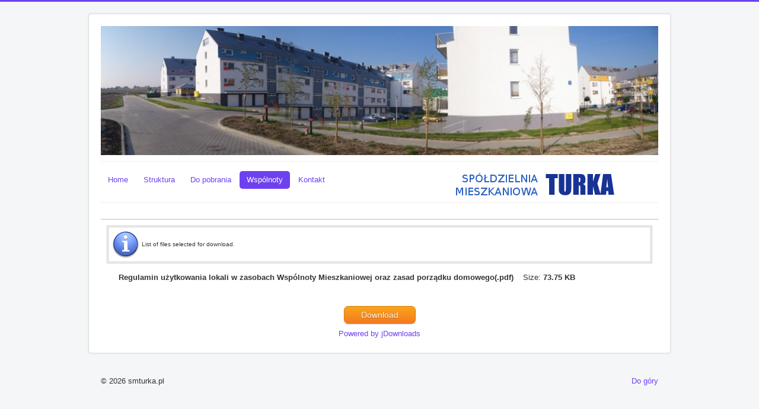

--- FILE ---
content_type: text/html; charset=utf-8
request_url: https://smturka.pl/index.php?option=com_jdownloads&view=summary&id=160:regulamin-uzytkowania-lokali-w-zasobach-wspolnoty-mieszkaniowej-oraz-zasad-porzadku-domowego&catid=13&Itemid=187
body_size: 11467
content:
<!DOCTYPE html>
<html lang="pl-pl" dir="ltr">
<head>
	<meta name="viewport" content="width=device-width, initial-scale=1.0" />
	<meta charset="utf-8" />
	<meta name="generator" content="Joomla! - Open Source Content Management" />
	<title>Regulamin użytkowania lokali w zasobach Wspólnoty Mieszkaniowej oraz zasad porządku domowego(.pdf) - Download Summary</title>
	<link href="/templates/protostar/favicon.ico" rel="shortcut icon" type="image/vnd.microsoft.icon" />
	<link href="https://smturka.pl/components/com_jdownloads/assets/css/jdownloads_buttons.css" rel="stylesheet" />
	<link href="https://smturka.pl/components/com_jdownloads/assets/css/jdownloads_fe.css" rel="stylesheet" />
	<link href="https://smturka.pl/components/com_jdownloads/assets/css/jdownloads_custom.css" rel="stylesheet" />
	<link href="/templates/protostar/css/template.css?f36173f947a41044d43ab20e547dace9" rel="stylesheet" />
	<link href="https://fonts.googleapis.com/css?family=Open+Sans" rel="stylesheet" />
	<style>

	h1, h2, h3, h4, h5, h6, .site-title {
		font-family: 'Open Sans', sans-serif;
	}
	body.site {
		border-top: 3px solid #6d41f0;
		background-color: #f4f6f7;
	}
	a {
		color: #6d41f0;
	}
	.nav-list > .active > a,
	.nav-list > .active > a:hover,
	.dropdown-menu li > a:hover,
	.dropdown-menu .active > a,
	.dropdown-menu .active > a:hover,
	.nav-pills > .active > a,
	.nav-pills > .active > a:hover,
	.btn-primary {
		background: #6d41f0;
	}
	</style>
	<script type="application/json" class="joomla-script-options new">{"csrf.token":"d535c48496b8f8b0e31ecbd6d89ed72f","system.paths":{"root":"","base":""},"system.keepalive":{"interval":840000,"uri":"\/index.php?option=com_ajax&amp;format=json"},"joomla.jtext":{"JLIB_FORM_FIELD_INVALID":"Niepoprawne pole:&#160"}}</script>
	<script src="https://smturka.pl/components/com_jdownloads/assets/js/jdownloads.js"></script>
	<script src="/media/system/js/mootools-core.js?f36173f947a41044d43ab20e547dace9"></script>
	<script src="/media/system/js/core.js?f36173f947a41044d43ab20e547dace9"></script>
	<script src="/media/system/js/mootools-more.js?f36173f947a41044d43ab20e547dace9"></script>
	<script src="/media/jui/js/jquery.min.js?f36173f947a41044d43ab20e547dace9"></script>
	<script src="/media/jui/js/jquery-noconflict.js?f36173f947a41044d43ab20e547dace9"></script>
	<script src="/media/jui/js/jquery-migrate.min.js?f36173f947a41044d43ab20e547dace9"></script>
	<!--[if lt IE 9]><script src="/media/system/js/polyfill.event.js?f36173f947a41044d43ab20e547dace9"></script><![endif]-->
	<script src="/media/system/js/keepalive.js?f36173f947a41044d43ab20e547dace9"></script>
	<script src="/media/system/js/punycode.js?f36173f947a41044d43ab20e547dace9"></script>
	<script src="/media/system/js/validate.js?f36173f947a41044d43ab20e547dace9"></script>
	<script src="/media/jui/js/bootstrap.min.js?f36173f947a41044d43ab20e547dace9"></script>
	<script src="/templates/protostar/js/template.js?f36173f947a41044d43ab20e547dace9"></script>
	<!--[if lt IE 9]><script src="/media/jui/js/html5.js?f36173f947a41044d43ab20e547dace9"></script><![endif]-->
	<script>
var live_site = "https://smturka.pl/";function openWindow (url) {
                fenster = window.open(url, "_blank", "width=550, height=480, STATUS=YES, DIRECTORIES=NO, MENUBAR=NO, SCROLLBARS=YES, RESIZABLE=NO");
                fenster.focus();
                }jQuery(function($) {
			 $('.hasTip').each(function() {
				var title = $(this).attr('title');
				if (title) {
					var parts = title.split('::', 2);
					var mtelement = document.id(this);
					mtelement.store('tip:title', parts[0]);
					mtelement.store('tip:text', parts[1]);
				}
			});
			var JTooltips = new Tips($('.hasTip').get(), {"maxTitleChars": 50,"fixed": false});
		});
	</script>

</head>
<body class="site com_jdownloads view-summary no-layout no-task itemid-187">
	<!-- Body -->
	<div class="body" id="top">
		<div class="container">
			<!-- Header -->
			<header class="header" role="banner">
				<div class="header-inner clearfix">
					<a class="brand pull-left" href="/">
						<img src="https://smturka.pl/images/950.jpg" alt="smturka.pl" />											</a>
					<div class="header-search pull-right">
						
					</div>
				</div>
			</header>
							<nav class="navigation" role="navigation">
					<div class="navbar pull-left">
						<a class="btn btn-navbar collapsed" data-toggle="collapse" data-target=".nav-collapse">
							<span class="element-invisible">Przełącz nawigację</span>
							<span class="icon-bar"></span>
							<span class="icon-bar"></span>
							<span class="icon-bar"></span>
						</a>
					</div>
					<div class="nav-collapse">
						

<div class="custom"  >
	<p><img style="float: right;" src="/images/logo.png" alt="" /></p></div>
<ul class="nav menu nav-pills mod-list">
<li class="item-101 default"><a href="/index.php?option=com_content&amp;view=featured&amp;Itemid=101" >Home</a></li><li class="item-116 deeper parent"><a href="/" >Struktura</a><ul class="nav-child unstyled small"><li class="item-117"><a href="/index.php?option=com_contact&amp;view=category&amp;id=8&amp;Itemid=117" >Sekretariat</a></li><li class="item-118"><a href="/index.php?option=com_contact&amp;view=category&amp;id=9&amp;Itemid=118" >Rada Nadzorcza</a></li><li class="item-119"><a href="/index.php?option=com_contact&amp;view=category&amp;id=10&amp;Itemid=119" >Zarząd</a></li><li class="item-120"><a href="/index.php?option=com_contact&amp;view=category&amp;id=11&amp;Itemid=120" >Księgowość</a></li><li class="item-121"><a href="/index.php?option=com_contact&amp;view=category&amp;id=12&amp;Itemid=121" >Administracja</a></li><li class="item-123"><a href="/index.php?option=com_contact&amp;view=category&amp;id=13&amp;Itemid=123" >Zgłaszanie awarii przez całą dobę</a></li></ul></li><li class="item-114"><a href="/index.php?option=com_jdownloads&amp;view=categories&amp;Itemid=114" >Do pobrania</a></li><li class="item-187 current active deeper parent"><a href="/index.php?option=com_jdownloads&amp;view=category&amp;catid=13&amp;Itemid=187" >Wspólnoty</a><ul class="nav-child unstyled small"><li class="item-188"><a href="/index.php?option=com_content&amp;view=article&amp;id=37&amp;Itemid=188" >Regulamin użytkowania lokali w zasobach Wspólnoty Mieszkaniowej oraz zasad porządku domowego</a></li><li class="item-189"><a href="/index.php?option=com_content&amp;view=article&amp;id=38&amp;Itemid=189" >Regulamin rozliczania kosztów dostawy ciepła do lokali oraz pobierania opłat za centralne ogrzewanie i podgrzanie wody dla Wspólnoty Mieszkaniowej</a></li></ul></li><li class="item-115"><a href="/index.php?option=com_contact&amp;view=contact&amp;id=1&amp;Itemid=115" >Kontakt</a></li></ul>

					</div>
				</nav>
						
			<div class="row-fluid">
								<main id="content" role="main" class="span12">
					<!-- Begin Content -->
					
					<div id="system-message-container">
	</div>

					<div class="jd-item-page"><div class="jd_top_navi" style=""><!--summary layout header
    <div class="jd_top_navi_item" style=""><a href="/index.php?option=com_jdownloads&amp;view=category&amp;catid=13&amp;Itemid=178"><img src="https://smturka.pl/components/com_jdownloads/assets/images/home_fe.png" width="32" height="32" style="border:0px;" alt="Overview" /></a> <a href="/index.php?option=com_jdownloads&amp;view=category&amp;catid=13&amp;Itemid=178">Overview</a></div>
    <div class="jd_top_navi_item" style=""><a href="/index.php?option=com_jdownloads&amp;view=search&amp;Itemid=178"><img src="https://smturka.pl/components/com_jdownloads/assets/images/search.png" width="32" height="32" style="border:0px;" alt="Search" /></a> <a href="/index.php?option=com_jdownloads&amp;view=search&amp;Itemid=178">Search</a></div>
    <div class="jd_top_navi_item" style=""><a href="/index.php?option=com_jdownloads&amp;view=categories&amp;Itemid=178"><img src="https://smturka.pl/components/com_jdownloads/assets/images/upper.png" width="32" height="32" style="border:0px;" alt="Up" /></a> <a href="/index.php?option=com_jdownloads&amp;view=categories&amp;Itemid=178">Up</a></div>
    <div class="jd_top_navi_item" style=""></div>
    <div class="jd_top_navi_catbox" style=""><form name="go_cat" id="go_cat" method="post"><select id="cat_list" name="cat_list" class="inputbox" onchange="gocat('/index.php?option=com_jdownloads&amp;view=category&amp;catid=13&amp;Itemid=178', '/index.php?option=com_jdownloads&amp;view=downloads&amp;type=uncategorised&amp;Itemid=178', '/index.php?option=com_jdownloads&amp;view=downloads&amp;Itemid=178', '/index.php?option=com_jdownloads&amp;view=downloads&amp;type=top&amp;Itemid=178',  '/index.php?option=com_jdownloads&amp;view=downloads&amp;type=new&amp;Itemid=178'  ,'null,/index.php?option=com_jdownloads&amp;view=category&amp;catid=2&amp;Itemid=178,null,null,/index.php?option=com_jdownloads&amp;view=category&amp;catid=5&amp;Itemid=178,/index.php?option=com_jdownloads&amp;view=category&amp;catid=6&amp;Itemid=178,null,null,/index.php?option=com_jdownloads&amp;view=category&amp;catid=9&amp;Itemid=178,null,/index.php?option=com_jdownloads&amp;view=category&amp;catid=11&amp;Itemid=178,null,/index.php?option=com_jdownloads&amp;view=category&amp;catid=13&amp;Itemid=187')">
	<option value="0">Overview</option>
	<option value="1">Only Uncategorised</option>
	<option value="-1">All Downloads</option>
	<option value="2">Aktualne</option>
	<option value="5">Akty normatywne i prawne</option>
	<option value="6">RODO</option>
	<option value="9">BIP</option>
	<option value="11">Ogłoszenia</option>
	<option value="13" selected="selected">Wsp&oacute;lnoty</option>
</select>
</form></div>-->
</div><!--<div class="jd_cat_subheader" style="font-weight: bold;">Summary</div>summary layout subheader--><div class="jd_summary_title" style=""><img src="https://smturka.pl/components/com_jdownloads/assets/images/summary.png" width="48" height="48" style="border:0px;" alt="summary" /> List of files selected for download.</div>
<div style="padding:5px;"><div class="jd_summary_list"><ul><li><strong>Regulamin użytkowania lokali w zasobach Wspólnoty Mieszkaniowej oraz zasad porządku domowego(.pdf) &nbsp;&nbsp;&nbsp;</strong>Size: <strong>73.75 KB</strong></li></ul></div></div>
<div></div>
<div></div>
<div style="padding:5px;"></div>
<div style="padding:5px; text-align:center;"><b></b></div>
<div></div>
<div style="text-align:center"></div>
<div style="text-align:center; padding:5px;"><div id="countdown" style="text-align:center"><a href="/index.php?option=com_jdownloads&amp;task=download.send&amp;id=160&amp;catid=13&amp;m=0&amp;Itemid=178" target="_blank" title="Start download" class="jdbutton jorange ">Download</a></div></div>
<div style="text-align:center;"></div>
<div style="text-align:center;"></div>
<div style="text-align:center;"></div>
<div></div><!--summary layout footer--><div style="text-align:center" class="jd_footer"><a href="http://www.jDownloads.com" target="_blank" title="www.jDownloads.com">Powered&nbsp;by&nbsp;jDownloads</a></div></div>
					<div class="clearfix"></div>
					
					<!-- End Content -->
				</main>
							</div>
		</div>
	</div>
	<!-- Footer -->
	<footer class="footer" role="contentinfo">
		<div class="container">
			<hr />
			
			<p class="pull-right">
				<a href="#top" id="back-top">
					Do góry				</a>
			</p>
			<p>
				&copy; 2026 smturka.pl			</p>
		</div>
	</footer>
	
<noscript><strong>JavaScript is currently disabled.</strong>Please enable it for a better experience of <a href="http://2glux.com/projects/jumi">Jumi</a>.</noscript></body>
</html>


--- FILE ---
content_type: text/css
request_url: https://smturka.pl/components/com_jdownloads/assets/css/jdownloads_fe.css
body_size: 33096
content:
/**
* @version 3.2 
* @package jDownloads
* @copyright (C) 2008 / 2016 www.jdownloads.com 
* @license http://www.gnu.org/copyleft/gpl.html GNU/GPL
* jdownloads-fe jD32 2016-08-31 
* updated 04 Oct 2016 V46-12 - re-added older items
*/

.jd-item-page tr,
.jd-item-page td {
 border: 0px !important;
}
.jd-item-page table {
 border-collapse: separate !important;
}

.jd_div {
 margin:0;
}

.jdtable {
 margin: 10px 0px;
}
.jd_body {
 font-family:Arial, Helvetica, sans-serif;
 color:#333333;
 line-height:130%;
 text-align: justify;
 height:130%;
 padding-left: 8px;
 padding-right: 8px;
}
.jd_cat_title {
 text-align: left;
 font-weight: bolder;
 border: 1px double #cccccc;
 width: auto;
 background: url(../../assets/images/button_bg.png) repeat-x;
 padding: 5px 10px 5px 5px;
 line-height: 20px;
 margin: 10px;
 font-size: 14px;
}
/* for layout header section*/
.jd_top_navi select {
 width: 100%;
}
.jd_top_navi form
{
 margin: 0px;
}
.jd_top_navi_item,
.jd_top_navi_catbox {
 padding:5px;
 display:inline-block;
 font-size: 13px;
 min-width: 4em;
 -webkit-box-sizing: border-box;
 -moz-box-sizing: border-box;
 box-sizing: border-box;
 float: left;
}
.jd_top_navi_catbox {
 float: right;
}
.jd_top_navi {
 display:inline-block;
 padding: 10px 0px 0px 0px;
 -webkit-box-sizing: border-box;
 -moz-box-sizing: border-box;
 box-sizing: border-box;
 text-align: center;
 font-size: 13px;
 font-weight: normal;
 width: 100%;
 line-height: 13px;
 margin: 0px;
 vertical-align: bottom;
 border-bottom: 1px solid #BBBBBB;
}
/* files subheader */
.jd_files_subheader_title,
.jd_cat_subheader_title {
 float: left;
 font-weight:bold;
}
.jd_files_subheader,
.jd_cat_subheader,
.jd_cats_subheader {
 text-align: left; 
 font-size: 12px;
 font-style: normal;
 width: 100%;
 line-height: 20px;
 vertical-align: middle;
 background-color: #F5F5F5;
 letter-spacing: 0px;
 border-bottom: 1px solid #BBBBBB;
 padding: 5px;
 box-sizing: border-box;
 margin: 0px;
 display: inline-block;
}
.jd_cats_subheader {
 border:none;
 padding-bottom: 5px;
}
/* for layout footer */
.jd_footer {
 text-align: center;
 padding: 3px 3px;
 font: 12px;
 font-weight: normal;
 clear: both;
 /* background-color: #FFFFFF; */
}
.jd_div_content {
 padding-left:10px;
 padding-right:10px;
 padding-top: 2px;
 vertical-align: top;
}
.jd_td_cat_files {
 text-align: right;
 padding-left:10px;
 padding-right:5px;
 padding-top: 0px;
 vertical-align: middle;
}
/* search form used to give horizontal display */
.jd_search_form_wrapper .checkbox,
.jd_search_form_wrapper .radio {
 padding:0px 20px;
 display:inline-block;
}
.jd_search_form_wrapper label,
.jd_search_form_wrapper .ordering {
 display:inline-block;
 margin-top:5px;
 font-weight: bold;
}
.jd_search_form_wrapper .inputbox {
 margin-top: 8px;
 width:auto;
}
.jd_search_form_wrapper #search-searchword {
 width:200px;
}
.jd_search_form_wrapper legend {
 margin-bottom:0px;
}
/* search form common part */
.jd_search_form {
 text-align: left; 
 font-size: 12px;
 font-weight: normal;
 width: 100%;
 padding: 8px 8px 8px 8px;
 line-height: 20px;
 margin: 3px;
 vertical-align: middle;
 background-color: transparent; 
 letter-spacing: 0px;
}
.jd_search_result_title{
 text-align: center;
 font-weight: normal;
 padding: 5px 10px 5px 5px;
 line-height: 20px;
 margin: 100px;
 width: 100%;
 background: none;
}
.jd_search_results{
 text-align: left;
 font-weight: normal;
 border: 1px double #cccccc;
 background: url(../../assets/images/button_bg.png) repeat-x;
 padding: 0px 10px 5px 5px;
 line-height: 20px;
 margin: 10px;
 width: 100%;
}

jd_ul {
 /* list-style:url(../../images/pfeil_liste.gif); */
 margin:0;
 padding:0;
 margin-left:15px;
}

jd_ul jd_li {
 font-weight:bold;
}

jd_h3 {
 margin-bottom:10px;
 color: #990000;
}
.jd_small {
 color:#666666;
}
.jd_date {
 color:#999999;
}
.jd_inputbox {
 background-color:#FFFFFF;
 border:1px solid #CCCCCC;
 padding:2px;
 color:#333333;
}
.jd_readon {
 padding-left:5px;
}
.jd_img {
 border:none;
}
.jd_button {
 color: #333333;
 font-family: Arial, Helvetica, sans-serif;
 text-align: center;
 font-size: 11px;
 font-weight: bold;
 border: 1px solid #cccccc;
 width: auto;
 background: url(../../assets/images/button_bg.png) repeat-x;
 padding: 3px 5px 2px 5px;
 line-height: 18px !important;
 line-height: 16px;
 height: 25px !important;
 height: 24px;
 margin: 1px;
}
.jd_back_button {
 color: #333333;
 font-family: Arial, Helvetica, sans-serif;
 text-align: center;
 font-size: 11px;
 font-weight: bold;
 border: 1px solid #cccccc;
 border-radius: 8px;
 width: 55px;
 background: url(../../assets/images/button_bg.png) repeat-x;
 padding: 0px 5px;
 line-height: 18px !important;
 line-height: 16px;
 height: 19px !important;
 margin: 1px;
 float: left;
 margin-top: 12px;
}
/* sort out calendar icon in upload form */
.formelm .icon-calendar:before {
 content: "" !important;
}
.formelm .btn {
 width: 32px;
 height: auto;
 background-image: url(../../assets/images/calendar.png);
 padding-top: 8px;
}
.formelm .btn:focus,
.formelm .btn:active,
.formelm .btn:hover {
 background-position: 0px 0px;
 background-color: #0000ff;
 background-image: url(../../assets/images/calendar2.png);
}
/* ------------------------------------------------------- */
.jd_pagenavbar {
 margin-left: 10px;
 float: left;
}
.jd_page_nav {
 text-align:right;
 float:right;
}
.jd_page_nav ul li {
 display: inline-block !important;
 list-style-type: none !important;
 margin:0 !important;
}
.pagenav{
 display: inline !important;
 padding: 2px;
}
.pagenav ul li {
 list-style-type: none !important;
 display: block !important; 
 overflow: hidden;
 padding: 0;
}
.pagination-start{
 display: inline; /* Shows each item side-by-side */
 list-style-type: none; /* Gets rid of the bullet points */
}
.pagination-prev{
 display: inline; /* Shows each item side-by-side */
 list-style-type: none; /* Gets rid of the bullet points */
}
.pagination-next{
 display: inline; /* Shows each item side-by-side */
 list-style-type: none; /* Gets rid of the bullet points */
}
.pagination-end{
 display: inline; /* Shows each item side-by-side */
 list-style-type: none; /* Gets rid of the bullet points */
}
/* ------------------------------------------------------- */
/* used in edit/create download page */
#displayimages li {
 float: left;
 padding: 0;
 margin: 0;
 width: 107px;
 position: relative;
 overflow: hidden;
 height: 127px;
}
#jd_license_text {
 background:none repeat scroll 0 0 #FFFFEE;
 border:1px solid #EEE;
 margin-bottom:15px;
 margin-top:15px;
 margin-right:10px;
 margin-left:10px;
 height:200px;
 overflow:auto;
}
.jd_fieldset_inner1 {
 border:2px dotted #ddd !important;
}
.jd_fieldset_outer {
 /* border: 2px solid #ddd !important; */
 padding-bottom: 0px;
 margin: 0px;
 padding-top: 0px;
}
/* ------------------------------------------------------- */
/* BEGIN Subcategories pagination */
.pg-normal {
 /*color: #303030;*/
 font-weight: normal;
 text-decoration: none;
 cursor: pointer;
}
.pg-selected {
 /*color:#303030;*/
 font-weight: bold;
 text-decoration: none;
}
.pageNavPosition {
 text-align: right;
 padding-bottom: 0px;
}
.jd_pagination_list li {
 display: inline;
 list-style-type: none;
 padding-left: 5px;
}
/* END Subcategories pagination */
/* ------------------------------------------------------- */
/* BEGIN layout with pane-sliders */
.pane-sliders .title {
 margin: 0;
 padding: 2px;
 color: #666;
 font-size: 12px;
 cursor: pointer;
}
.pane-sliders .panel { border: 1px solid #ccc; margin-bottom: 3px;}
.pane-sliders .panel { background: #f6f6f6; color: #666}
.pane-sliders .content { background: #f6f6f6; }
.pane-sliders .adminlist { border: 0 none; }
.pane-sliders .adminlist td { border: 0 none; }
.jpane-toggler span { background: transparent url(../../assets/images/jd_slider_arrow_green.png) 5px 50% no-repeat; padding-left: 20px;}
.jpane-toggler-down span { background: transparent url(../../assets/images/jd_slider_arrow_down_green.png) 5px 50% no-repeat; padding-left: 20px;}
.jpane-toggler-down { border-bottom: 1px solid #ccc; }
/* END layout with pane-sliders */
/* BEGIN layout with tabs */
dl.tabs {
 float: left;
 margin: 10px 0 -1px 0 !important;
 z-index: 50;
}
dl.tabs dt {
 float: left;
 padding: 4px 10px;
 border-left: 1px solid #ccc;
 border-right: 1px solid #ccc;
 border-top: 1px solid #ccc;
 margin-left: 3px;
 background: #f0f0f0;
 color: #666;
}
dl.tabs dt.open {
 background: #F9F9F9;
 border-bottom: 1px solid #F9F9F9;
 z-index: 100;
 color: #000;
}
div.current {
 clear: both;
 border: 1px solid #ccc;
 padding: 10px 10px;
}
div.current dd {
 padding: 0;
 margin: 0;
}
/* END Layout with tabs
/* ------------------------------------------------------- */
ul.jdpiclist {
 list-style-type: none !important;
}
/* ensure <li img items confined to jDownloads div */
jd-item-page li img {
 float: left;
 margin: 10px;
 border: 1px solid #fff;
 -webkit-transition: box-shadow 0.5s ease;
 -moz-transition: box-shadow 0.5s ease;
 -o-transition: box-shadow 0.5s ease;
 -ms-transition: box-shadow 0.5s ease;
 transition: box-shadow 0.5s ease;
}
jd-item-page li img:hover {
 -webkit-box-shadow: 0px 0px 7px rgba(255,255,255,0.9);
 box-shadow: 0px 0px 7px rgba(255,255,255,0.9);
}
/* ------------------------------------------------------- */
/* BEGIN styles for thumb list in downloads data */
#thumbs {
 padding: 0em 0;
 margin: 0 auto;
 font: small Verdana, sans-serif;
}
#thumbs h3 {
 margin: 0;
 border-bottom: 1px solid #666;
}
#thumbs #jdmain {
 width: 100%;
 margin: 0;
 padding: 1em 0;
 list-style: none;
}
#thumbs #jdmain li p {
 margin: 0;
}
/* Positioning and initial formatting */
#thumbs #jdmain {
 padding-left: 0px;
}
#thumbs #jdmain li {
 float: left;
 width: auto; /* 'auto' or alternate the needed size in px */
 margin: 0 12px 0 0;
}
#thumbs #jdmain li img {
 display: block;
 width: 100%;
}
/* END (styles for thumb list in downloads data) */
/* for reCaptcha */
.jd_recaptcha {
 width: 300px;
 margin-left: auto;
 margin-right: auto;
 text-align: center;
 padding: 15px 0 0 0;
 max-width:100vw; /* set max width as 100% of view port for small devices */
 -webkit-box-sizing: border-box;
 -moz-box-sizing: border-box;
 box-sizing:border-box;
}
/* for password */
.jd_password {
 width: 210px;
 margin-left: auto;
 margin-right: auto;
 text-align: center;
 padding: 15px 20px 5px 20px;
 background: #f5f5f5;
 max-width: 95%;
}
.jd_password input[type=text]{
 width:95%;
}
.jd_password p {
 font-weight:bold;
} 
/* BEGIN Standard Files Layout */
#jd .items {
 margin: 0 0 20px;
 overflow: hidden;
 border-width: 1px;
 border-bottom-style: solid;
 border-color: #dddddd; 
}
#jd .items div.row { 
 background: url(../../assets/images/item_light_bg.png) repeat-x scroll 0 0 rgba(0, 0, 0, 0);
 padding: 15px 5px;
}
#jd .items div.teaser-item {
 overflow: hidden;
 padding: 0 10px;
}
#jd .items div.media-left {
 float: left;
 margin-right: 10px;
}
#jd .items div.media-right {
 float: right;
 margin-right: 0px;
}
#jd .items div.image-right {
 float: left;
 margin: 5px;
 padding: 5px;
 overflow: hidden;
}
#jd .items ul.pos-specification {
 display: table;
 width: 100%;
 list-style: none outside none;
 margin: 5px 0 0;
 padding: 0;
}
#jd .items li.element {
 display: table-cell;
 table-layout: fixed;
 width: 25%;
 border-spacing: 5px;
}
#jd .items li.element-text p {
 text-align: justify;
 line-height: 1.4em;
 padding: 0;
}
#jd .items li.element-text {
 text-align: justify;
 line-height: 1.4em;
 padding: 0;
}
#jd .items div.pos-button {
 margin: 3px 0 0;
 overflow: hidden;
}
#jd .items li img {
 float: none;
 margin: 0px;
}
#jd .items img.list-img {
 float: right;
 margin-left: 10px;
 margin-top: 5px;
 margin-bottom: 4px;
 vertical-align: top;
 text-align: right;
 border-width: 1px;
 border-bottom-style: solid;
 border-color: #dddddd; 
 border-spacing: 3px; 
}
#jd .items h2.pos-title a {
 text-decoration: none;
}
/* END Standard Files Layout */
input.button_rename {
 background-image: url(../../assets/images/rename.png) !important; 
 background-color: transparent; 
 background-repeat: no-repeat; 
 background-position: 0px 0px; 
 border: none; 
 cursor: pointer; 
 height: 18px;
 width: 18px !important; 
 /*padding-left: 18px; /* make text start to the right of the image */
 vertical-align: middle; 
}
/* for correct jcomments integration */
#jc {
 display: table;
 width:100%;
 }
/* fix if template uses position:relative; in its containing div */
.jd-item-page {
 position: relative;
 z-index: 1;
}
.item-page {
 position: relative;
 z-index: 1;
}
/* ++++++++++++++ .tooltip-inner for v3.x series ++++++++++++++ */
/* ++++++++++++++ .tip for v2.5 series ++++++++++++++ */
.tooltip-inner, .tip{
 /* optional styling omit for tempate defaults*/
 border: solid 1px #ccc !important;
 background: #ededed !important;
 color:#000333 !important;
 -webkit-border-radius: 10px !important;
 -moz-border-radius: 10px !important;
 border-radius: 10px !important;
 /* +++ items below are essential */
 /*width: auto; */
 min-width: 100%;
 /*position: absolute;*/
 top: 3em;
 z-index: 1040;
}
.tooltip.in, .tip-wrap{
 /* required to overcome opacity with tempate defaults*/
 opacity: 1 !important;
 filter: alpha(opacity=100) !important;
}
.tip-title {
 /* turn off arrow in 2-5 series as it is misleading on right hand side tooltips*/
background-image:url('') !important;
}
/* create downloads input with formelm and formelm-area */
.jd_fieldset_outer legend {
 margin-bottom: 4px;
 line-height: 22px;
 font-size: 16px;
 font-style: italic;
 font-weight: bold;
 color: #696969;
 }
.jd_fieldset_inner1 legend {
 font-size: 12px;
 font-style: normal;
 text-decoration: underline;
 }
.jd-item-page .current {
 padding: 0px;
 }
/* Upload form stuff */
.formelm60 {
 width: auto;
 float:left;
 }
.formelm60 label,
.formelm_tags label,
.formelm label {
 width: 11em;
 float: left;
 display: block !important;
 }
.formelm40 {
 margin-left: 5px;
 float:left;
 }
.formelm_tags,
.formelm {
 clear: both;
 }
.formelm60 select {
 width: 180px;
 }
.formelm-area label {
 width: 9em;
 float: left;
 }
.formelm input, .formelm-area input {
 clear: both;
}
.formelm select, .formelm-area select {
 width: auto;
}
/* extra tooltip css for create/edit form */
#jform_description-lbl,
#jform_description_long-lbl,
#jform_changelog-lbl {
    display: inline-block;
    margin-bottom: 5px;
}
#jform_preview_file_upload-lbl,
#jform_file_upload-lbl {
 display: inline-block;
 width: 11em;
 float: left;
}
.formelm30 small {
 margin-left: 14em;
}
/* width overrides in tags field in upload form */
.formelm_tags #jform_tags_chzn ul, 
.formelm_tags #jform_tags_chzn input[style],
.formelm_tags div[style] {
 width: 219px !important;
}
.formelm_tags {
 padding-bottom: 9px;
} 
/* required to fix the search form in beez */
fieldset.only label:before {
 background: none !important;
 border: 0px !important;
 box-shadow: none !important;
}
fieldset.only input[type="radio"],
fieldset.only input[type="checkbox"] {
 margin-right: 2px !important;
}
.phrases-box label:before {
 background: none !important;
 border: 0px !important;
}
/* for compacted download details layout */
.jdtable td {
 margin: 10px 0px;
 padding: 0px !important;
}
/* Video stuff */
/* for native HTML5 videos */
.jd_video_container {
 position: relative;
 padding-bottom: 56.25%;
 padding-top: 10px;
 height: 0;
 overflow: hidden;
 float: left;
}
/* External videos such as YouTube and Vimeo also need */
.jd_video_container iframe, 
.jd_video_container object, 
.jd_video_container embed {
 position: absolute;
 top: 0;
 left: 0;
 width: 100%;
 height: 100%;
}
/* set minimum width */
.jd_video_wrapper {
 min-width: 155px;
}
/* END Video stuff */
/*-- START of html5 Audio responsive styling -- */
/*-- for audio mp3-id3-tag -- */
.jd_mp3_id3tag_wrapper {
 background-color: #FFD;
 width: 100%;
 clear: both;
 float: left;
 box-sizing: border-box;
 padding-left: 2px;
}
.jd_mp3_id3tag_name,
.jd_mp3_id3tag_value{
 float: left;
 min-height: 1.2em;
 padding-bottom: 3px;
 word-wrap: break-word; 
}
.jd_mp3_id3tag_name {
 clear: both; 
 width: 25%; 
}
.jd_mp3_id3tag_value {
 width: 75%;
 padding-left: 2px;
 -webkit-box-sizing: border-box;
 -moz-box-sizing: border-box;
 box-sizing: border-box;
}
/*-- for native HTML5 audio -- */
.jd_audio_container {
 position: relative;
 padding-top: 8px;
 overflow: hidden;
}
.jd_audio_wrapper {
 display: inline-block;
 clear: both;
 float: left;
 min-width: 150px;
 width: 100% !important;
 padding: 5px;
 min-height: 50px;
 -webkit-box-sizing: border-box;
 -moz-box-sizing: border-box;
 box-sizing: border-box;
}
/*-- override any browser presetting of <audio -- */
audio{
 display: inline-block;
 width: 100% !important;
} 
/*-- END of Audio styling -- */
/* preview video or audio */
.jd_preview {
 font-size: 0.8em;
 font-style: italic;
 font-weight: bold;
 padding-right: 0.6em;
 clear:both;
}
/*  section for having scrolling as well as page navigation  */
.jd_subcategories_scrolling_wrapper,
.jd_subcats_scrolling_wrapper,
.jd_categories_scrolling_wrapper,
.jd_category_scrolling_wrapper,
.jd_files_scrolling_wrapper {
   overflow: auto;
}
.jd_subcategories_scrolling_wrapper,
.jd_subcats_scrolling_wrapper {
   max-height: 250px;
}
.jd_categories_scrolling_wrapper {
   max-height: 150px;
}
.jd_category_scrolling_wrapper {
   max-height: 250px;
}
.jd_files_scrolling_wrapper {
   max-height: 400px;
}
/* clears */
.jd_clear {
 clear: both;
}
.jd_clear_left {
 clear: left;
}
.jd_clear_right {
 clear: right;
}
/* for layout subheader navigation */
.jd_cat_subheader ul {
 float: right;
}
/* layout sub header Categories */
.jd_cat_end {
 border-top: 3px solid #B5B5B5;
 margin:0px;
 position: relative;
 top: -2px; 
}
/* line up stars and votes */
.jd_rating .jwajaxvote-box {
 padding:0px !important;
 float: none;
 font-size: small;
 margin: 2px;
}
/* ensure lightbox pics stay in page */
#lightbox {
 max-width:95vw; /* set max width as 95% of view port */
 -webkit-box-sizing: border-box;
 -moz-box-sizing: border-box;
 box-sizing:border-box; /* include padding etc inside the width */
}
.jd_tags {
 float:left;
}
/* jd_words just used in Alternate files layout */
.jd_words_wrapper {
 width:100%;
 -webkit-box-sizing: border-box;
 -moz-box-sizing: border-box;
 box-sizing: border-box;
}
.jd_words_right,
.jd_words_left {
 vertical-align: top;
 min-width: 12%;
 display:inline-block;
 -webkit-box-sizing: border-box;
 -moz-box-sizing: border-box;
 box-sizing: border-box;
}
.jd_words_left {
 float: left;
 text-align: left;
 margin-right: 2%;
 padding-left: 5px;
}
.jd_words_right {
 float: right;
 text-align: right;
 margin-right: 0px;
}
/* category description */
.jd_cat_desc {
 width:100%;
 padding:5px;
 float:left;
 -webkit-box-sizing: border-box;
 -moz-box-sizing: border-box;
 box-sizing: border-box;
 display: inline-block;
}
.jd_inline{
 display: inline-block;
 -webkit-box-sizing: border-box;
 -moz-box-sizing: border-box;
 box-sizing: border-box;
}
/* categories as in Categories Layout v3.2 */
.jd_cats_title_text {
 background-color: #F5F5F5;
 padding: 6px;
 -webkit-box-sizing: border-box;
 -moz-box-sizing: border-box;
 box-sizing: border-box;
 border-bottom: 1px solid #b5b5b5;
}
.jd_categories_title_v46 ,
.jd_categories_title {
 padding:5px;
 font-weight: bold;
 float: left;
 vertical-align: top;
 -webkit-box-sizing: border-box;
 -moz-box-sizing: border-box;
 box-sizing: border-box;
}
.jd_categories_title_v46 {
 width: 100%;
 float: none;
}
.jd_categories_inner_wrapper {
 float: right;
 padding-top: 10px;
 font-weight: normal;
}
.jd_cats_sum_subcats,
.jd_cats_sum_files {
 float: right;
 display:inline-block;
 padding: 0px 5px;
 box-sizing: border-box;
 clear: right;
}
/*  sub categories paginated */
.jd_subcats_title_text {
 background-color: #F5F5F5;
 padding: 6px;
 -webkit-box-sizing: border-box;
 -moz-box-sizing: border-box;
 box-sizing: border-box;
 border-bottom: 1px solid #b5b5b5;
}
/*  Following are deprecated */
.jd_pagcats_sum_subcats,
.jd_pagcats_sum_files {
/* float: right;
 text-align:right;
 padding: 0px 5px;
 box-sizing: border-box; */
 position: absolute;
 top: 50%;
 right: 10px;
 transform: translateY(-50%);
}
/* vertical align paginated */
.jd_subcat_pagination_level3 {
  height: 50px;
  position: relative;
}
.jd_subcat_pagination_level4 {
  position: absolute;
  top: 50%;
  left: 10px;
  right: 10px;
  transform: translateY(-50%);
}
/*  end of deprecated CSS */
/* category items as in Category Layout v3.2 */
.jd_cat_wrapper {
 width:100%;
 border-bottom: 1px solid #cccccc;
 background-color: #F5F5F5;
 display: inline-block;
}
/* jd_sum_files_cat and jd_sum_subcats as used in older 3.2 versions */
.jd_sum_files_cat,
.jd_sum_subcats {
 float: right;
 text-align:right;
 padding: 0px 5px;
 display: inline-block;
 box-sizing: border-box;
 /*position: absolute;
 top: 50%;
 right: 10px;
 transform: translateY(-50%); */
}

.jd_cat_title2 {
 font-weight: bold;
 float: left;
 -webkit-box-sizing: border-box;
 -moz-box-sizing: border-box;
 box-sizing: border-box;
}
.jd_cat_description {
 padding: 5px;
 box-sizing: border-box;
 display: inline-block;
}
/* vertical align category */
.jd_cat_title_outer {
  height: 60px;
  position: relative;
}
.jd_cat_title_inner {
  position: absolute;
  top: 50%;
  left: 10px;
  right: 10px;
  transform: translateY(-50%);
}
.jd_sum_files_cat_scrolling {
    float: right;
    text-align: right;
    padding: 0px 5px;
    box-sizing: border-box;
    right: 10px;
}
/* ordering -sort  */
.jd_sort_order {
 text-align: right; 
 float: right;
}
.jd_sort_order form {
 margin:0px;
}
/* required for ordering for some new style templates css3 html5*/
.jd-list-ordering a.hasTooltip,
.jd-list-title a.hasTooltip,
.jd-list-author a.hasTooltip,
.jd-list-date a.hasTooltip,
.jd-list-featured a.hasTooltip,
.jd-list-hits a.hasTooltip {
	display: inline-block !important;
}
/*  end ordering -sort */
.jd_subcat_count {
 text-align: left;
 float: left;
}
/* layout sub header Categories */
.jd_cat_main {
 border-bottom: 1px solid #f5f5f5;
 display: block;
}
/* 4 column categories use 4 times 25% so "box-sizing: border-box;" added to include padding and any border within the width*/
.jd_cats_4col {
 float: left;
 width: 25%;
 text-align:center;
 word-wrap:break-word;
 padding-right:3px;
 -webkit-box-sizing:border-box;
 -moz-box-sizing:border-box;
 box-sizing:border-box;
}
.jd_2col_inner_wrapper_right,
.jd_2col_inner_wrapper {
 vertical-align: top;
 border: 0px none;
 overflow: hidden;
 width:50%;
 display: inline-block;
 -webkit-box-sizing: border-box;
 -moz-box-sizing: border-box;
 box-sizing: border-box;
 padding-left:5px;
 clear: both;
}
.jd_2col_inner_wrapper_right {
 float:right;
}
.jd_cats_2col {
 text-align:left;
 word-wrap: break-word;
 padding:0px 3px;
 -webkit-box-sizing: border-box;
 -moz-box-sizing: border-box;
 box-sizing: border-box;
 vertical-align: top;
}
.jd_cats_2col_left {
 display: inline-block;
 float: left;
}
.jd_cats_2col_wrapper,
.jd_cats_4col_wrapper {
 width: 100%;
 padding-top: 5px;
 border-bottom: 1px dashed #bbb;
}
.jd_cats_2col_wrapper {
 display:inline-block;
}
.jd_cats_4col_inner_wrapper {
 vertical-align: top;
 border: 0px;
 clear:both;
}
/* used in Standard Categories Layout for paginated Subcategories. */
.jd_subcats_main {
 width: 100%; 
 word-wrap: break-word; 
 -webkit-box-sizing: border-box;
 -moz-box-sizing: border-box;
 box-sizing: border-box;
 border-bottom: 1px solid #b5b5b5;
}
.jd_subcat_pagination_inner_wrapper {
 border-bottom: 1px solid #cccccc;
 padding: 5px 0px;
 display: inline-block;
 text-align: left;
 width: 100%;
}
/* ensure cleared after using */
div.jd_download_title::after,
div.jd_cat_main::after,
div.jd_back_button::after,
div.jd_top_navi::after{
 clear: both;
}
/* ensure cleared before using */
div.jd_footer::before {
 clear: both;
}
/* download specific */
.jd_url_download_right {
 float: right;
 vertical-align: middle;
}
.jd_download_title {
 width: 100%;
 padding: 3px 0px;
 background-color: #F5F5F5;
 clear: both;
 display: inline-block;
}
.jd_download_url {
 text-align: center;
 margin-left: 10px;
 min-width:75px;
 min-height: 2px;
}
.jd_featured_pic,
.jd_rating,
.jd_rating_field {
 font-weight: normal;
 text-align: center;
 float: right;
 margin: 0px 5px;
 font-size: small;
}
.jd_download_url_position,
.jd_rating {
 position: relative;
 top: 5px;
 float:right;
}
.jd_download_detail_pics_wrapper {
 padding:5px;
 margin: 8px 0px;
}
.jd_download_detail_pics {
 display: inline-block;
 vertical-align: middle;
}
.jd_download_detail_img {
 border : 1px solid lightgray;
 padding:4px;
}
.jd_report_link {
 margin: 0px auto;
 text-align: center;
 height: 19px !important;
}
.jd_report_link a {
 width: 13em;
 font-size: 1em;
 color: #08c;
 font-family: Arial, Helvetica, sans-serif;
 font-weight: bold;
 border: 1px solid #cccccc;
 border-radius: 8px;
 background: url(../../assets/images/button_bg.png) repeat-x;
 padding: 0px 5px;
}
.jd_rating_field {
 display:inline-block;
 float:none;
 vertical-align:middle;
}
.jd_rating_field .jwajaxvote-star-rating {
 margin-left: 5px;
 float: left;
}
.jd_readmore {
 text-align: center;
 font-weight: 600;
 font-size:11px;
 border: 1px solid rgb(204, 204, 204);
 border-radius: 8px;
 width: 80px;
 background: transparent url("../../assets/images/button_bg.png") repeat-x scroll 0% 0%;
 margin: 3px auto;
}
/* Used in some Files layouts */
.jd_files_title {
 background-color:#EFEFEF;
 border-bottom: 1px solid #bbb; 
 margin-bottom: 5px; 
 padding:6px 0px;
 width: 100%;
 display: block;
}
.jd_right form {
 margin: 0px;
}
.jd_right b {
 vertical-align: middle;
 line-height: 30px;
}
.jd_files_body {
 color: #333;
 font-family: "Open Sans",sans-serif;
 font-size: 1em;
 line-height: 1.3em;
 clear: both;
}
.jd_minipic_wrapper {
 background:#F8F8F8;
 padding:5px 0px;
 -webkit-box-sizing: border-box;
 -moz-box-sizing: border-box;
 box-sizing: border-box;
 display: block;
 font-size: small;
}
.jd_files_oneline,
.jd_files_minipic {
 display: inline-block;
 padding: 0px 2px;
}
.jd_files_oneline {
 float:none;
}
.jd_header {
 border-bottom: 1px solid #ccc;
}
.jd_title_left {
 float: left;
 padding-left: 5px;
}
.jd_title_right {
 float: right;
 display: inline-block;
}
/* checkbox in files */
.jd_checkbox_wrapper {
 display:inline-block;
 float:right;
}
.jd_checkbox_file {
 text-align: center;
 display: inline-block;
 font-weight: bold;
 padding-left: 5px;
 vertical-align:middle;
}
.jd_checkbox_title {
 float:right;
}
/* used to align checkbox with text */
.jd_right input[type="checkbox"],
.jd_checkbox_file input[type="checkbox"] {
 margin:0px;
}
.jd_files_checkbox {
 margin: 0 10px;
 float:none;
 display:inline-block;
 vertical-align:middle;
}
/* for {file_pic} {file_title} {release} {pic_is_new} {pic_is_hot} {pic_is_updated} */
.jd_title_block {
 vertical-align: middle;
 float: left;
 padding: 5px 0px
}
/* for Summary */
.jd_summary_list li {
 display:inline-block;
}
.jd_summary_list b {
/* font-color: #ff0000; */
}
/* files display wrapper */
.jd_content_wrapper {
 padding:3px 0px;
 width: 100%;
 border-bottom: 2px solid #bbb;
 -webkit-box-sizing: border-box;
 -moz-box-sizing: border-box;
 box-sizing: border-box;
 display: inline-block;
 margin-bottom: 5px;
}
.jd_history_content_wrapper {
 padding: 5px 5px 5px 5px;
 width: 100%;
 border-bottom: 1px solid #bbb;
 -webkit-box-sizing: border-box;
 -moz-box-sizing: border-box;
 box-sizing: border-box;
 display: inline-block;
}
.jd_content_inner_wrapper {
 display: inline-block;
 vertical-align: top;
}
.jd_download_details_wrapper,
.jd_download_wrapper {
 border-bottom: 2px solid #bbb;
 display:inline-block;
 width: 100%;
 margin: 0px 0px 5px 0px;
}
.jd_download_details_title {
 padding-top:15px;
 padding-bottom:10px;
 vertical-align: top;
 height: 38px;
 font-weight: bold;
 font-size:1.3em;
}
.jd_content_left {
 padding:3px;
 margin-bottom:6px;
}
/* content including description and images, possibly video/audio */
.jd_content {
 text-align:left;
 float: left;
 display: block;
 -webkit-box-sizing: border-box;
 -moz-box-sizing: border-box;
 box-sizing: border-box;
 clear:both;
}
/* showing descriptions */
.jd_description_wrapper {
 padding: 3px;
 width: 100%;
 -webkit-box-sizing: border-box;
 -moz-box-sizing: border-box;
 box-sizing: border-box;
 display: inline-block;
 clear: both;
}
.jd_download_description {
 text-align:left;
 margin: 4px;
}
/* fields used in multiple columns typically for showing information */
/* jd_fields_wrapper_outer provides centering for inline blocks    */
.jd_fields_wrapper_outer {
  text-align:center;
}
.jd_fields_wrapper_compact,
.jd_fields_wrapper {
 background-color: #F5F5F5;
 padding: 5px;
 display: inline-block;
 word-wrap: break-word;
 -webkit-box-sizing: border-box;
 -moz-box-sizing: border-box;
 box-sizing: border-box;
 margin-bottom: 4px;
 border: 2px solid #dfdfdf;
 border-radius: 10px;
}
.jd_fields {
 float: left;
 display: block;
 line-height: 12px;
 font-size:small;
}
.jd_fields_caption,
.jd_field_row_wide,
.jd_field_block {
 clear: both;
 font-weight: bold;
 position: relative;
 top: 0;
 width: 100%;
 color: #777; 
 padding-left: 5px;
 padding-top: 5px;
 -webkit-box-sizing: border-box;
 -moz-box-sizing: border-box;
 box-sizing: border-box; 
 text-align: center;
 /* simulate border-collapse */
 box-shadow: 
 1px 0 0 0 #b3b3b3, 
 0 0px 0 0 #b3b3b3, 
 1px 0px 0 0 #b3b3b3, /* Just to fix the corner */
 1px 0 0 0 #b3b3b3 inset, 
 0 0px 0 0 #b3b3b3 inset;
}
.jd_fields_caption_compact,
.jd_fields_caption {
 text-align: center;
 background-color: #cecece;
 /* simulate border-collapse */
 box-shadow: 
 1px 0 0 0 #cecece, 
 0 0px 0 0 #cecece, 
 1px 0px 0 0 #cecece, /* Just to fix the corner */
 1px 0 0 0 #cecece inset, 
 0 0px 0 0 #cecece inset;
}
#listings .jd_field_row, .page-id-118 #listings .jd_field_row {
 display: block;
 padding: 2px 0;
 width: auto !important;
}
.jd_field_row_compact,
.jd_field_row {
 width: 100%;
 display: inline-block;
 padding-top: 5px;
 word-wrap: break-word;
 overflow-wrap: break-word;
 word-break: break-all;
 text-align: left;
 -webkit-box-sizing: border-box;
 -moz-box-sizing: border-box;
 box-sizing: border-box;
 border-bottom: 1px dashed #b3b3b3;
 /* simulate border-collapse */
 box-shadow: 
 1px 0 0 0 #b3b3b3, 
 0 0px 0 0 #b3b3b3, 
 1px 0px 0 0 #b3b3b3, /* Just to fix the corner */
 1px 0 0 0 #b3b3b3 inset, 
 0 0px 0 0 #b3b3b3 inset;
}
/* these _compact overide the widths*/
.jd_fields_wrapper_compact,
.jd_fields_caption_compact,
.jd_field_row_compact {
 width: auto;
}
.jd_field_title {
 display: inline-block;
 font-weight: bold;
 line-height: 110%;
 color: #777777;
 padding-left:5px;
 position: relative;
 top: 0;
 -webkit-box-sizing: border-box;
 -moz-box-sizing: border-box;
 box-sizing: border-box;
}
.jd_field_value_compact,
.jd_field_value {
 display: inline-block;
 -webkit-box-sizing: border-box;
 -moz-box-sizing: border-box;
 box-sizing: border-box;
 float: right;
 min-width: 50%;
 padding-right:5px;
 padding-left:5px;
}
.jd_field_value_compact{
 min-width: 5px;
}
/* screenshot pics */
.jd_screenshot {
 float: left; 
 padding: 3px;
}
.jd_image-left {
 float: left;
 padding: 0 15px 5px 0;
}
.jd_image_right {
 float: right;
 margin: 5px;
}
/* used in Summary layout */
.jd_summary_title {
 text-align: left;
 border: 3px double #cccccc;
 margin: 10px;;
 padding: 5px;
 font-size: 10px;
}
.result-info {
 margin-bottom: 10px;
}
.jd_left {
 float: left;
}
.jd_right {
 float: right;
}
/*  section for Content Plugin - title only  */
.jd_content_plugin{
 float:none;
 clear:none;
}
.jd_content_file{
 display:inline-block;
}
.jd_content_category,
.jd_content_latest,
.jd_content_updated,
.jd_content_hottest {
  display: block;
}
/* end content plugin */
/* when showing only reg users can download 
.jd_reg_only {
 border-radius: 0.5em;
 text-align: center;
 max-width: 14em;
 font: 0.9em Arial,Helvetica,sans-serif;
}*/
/* when showing featured in content then enclose in border 
.jd_content.jd_featured {
 border-radius: 0.5em;
 border-style: solid;
 border-width: 1px;
 border-color: #9A9A9A;
} */ 
/* div:empty {
 background-color:#FFFFDD;
} */
/* items for featured */
.jd_featured {
/*background: #feffe8 !important; /* Old browsers */
/*background: -moz-linear-gradient(top, #feffe8 0%, #d6dbbf 100%) !important; /* FF3.6-15 */
/*background: -webkit-linear-gradient(top, #feffe8 0%,#d6dbbf 100%) !important; /* Chrome10-25,Safari5.1-6 */
/*background: linear-gradient(to bottom, #feffe8 0%,#d6dbbf 100%) !important; /* W3C, IE10+, FF16+, Chrome26+, Opera12+, Safari7+ */
/*filter: progid:DXImageTransform.Microsoft.gradient( startColorstr='#feffe8', endColorstr='#d6dbbf',GradientType=0 ) !important; /* IE6-9 */
}
.jd_featured_detail {
/*background: #d6dbbf !important; /* Old browsers */
/*background: -moz-linear-gradient(top, #d6dbbf 0%, #feffe8 100%) !important; /* FF3.6-15 */
/*background: -webkit-linear-gradient(top, #d6dbbf 0%,#feffe8 100%) !important; /* Chrome10-25,Safari5.1-6 */
/*background: linear-gradient(to bottom, #d6dbbf 0%,#feffe8 100%) !important; /* W3C, IE10+, FF16+, Chrome26+, Opera12+, Safari7+ */
/*filter: progid:DXImageTransform.Microsoft.gradient( startColorstr='#d6dbbf', endColorstr='#feffe8',GradientType=0 ) !important; /* IE6-9 */
}

--- FILE ---
content_type: application/javascript
request_url: https://smturka.pl/components/com_jdownloads/assets/js/jdownloads.js
body_size: 12839
content:
/**
* Toggles the check state of a group of boxes
*
* Checkboxes must have an id attribute in the form cb0, cb1...
* @param The number of box to 'check'
* @param An alternative field name
*
*/

function checkAlle( n, formid, fldName) {
  if (!fldName) {
     fldName = 'cb';
  }
    var formname = 'down'+ formid;
    var f = document.forms[formname];
	var c = f.toggle.checked;
	var n2 = 0;
	for (i=0; i < n; i++) {
		cb = eval( 'f.' + fldName + '' + i );
		if (cb) {
			cb.checked = c;
			n2++;
		}
	}
	if (c) {
		document.forms[formname].boxchecked.value = n2;
	} else {
		document.forms[formname].boxchecked.value = 0;
	}
}

function istChecked(isitchecked,formid){
    var formname = 'down'+ formid;
    if (isitchecked == true){
		document.forms[formname].boxchecked.value++;
	}
	else {
		document.forms[formname].boxchecked.value--;
	}
}

function pruefen(formid,text){
   var formname = 'down'+ formid;
   var f = document.forms[formname];
   if (f.boxchecked.value < 1) {
      alert(text);
      return false;
   }
   return true;
}

function gocat(root_url, uncat_url, allfiles_url, topfiles_url, newfiles_url, url){
     var id = document.getElementById("cat_list").value;
     var url_list = url.split(",");
	 var link = '';
     
	 if (id > 1) {
        link = url_list[id-1];
     } else {
		switch (id){
			 case '1': 
				link = uncat_url;
				break;
			case '-1': 
				link = allfiles_url;
				break;
			/*case '-2': 
				link = newfiles_url;
				break;
			case '-3': 
				link = topfiles_url;
				break;
			*/
			default:
				link = root_url;			
		}	
     }
     top.location.href=link;
} 

function CheckSearch(error_msg_to_short, error_msg_no_option){
  var search        = document.jdsearch.jdsearchtext.value;
  var searchintitle = document.jdsearch.jdsearchintitle.checked;
  var searchindesc  = document.jdsearch.jdsearchindesc.checked;  
      if (!searchintitle && !searchindesc){
          alert(error_msg_no_option);
          document.jdsearch.jdsearchintitle.focus();
          return false;
      } else if (search == '' || search.length < 3){
                 alert(error_msg_to_short);
                 document.jdsearch.jdsearchtext.focus();
                 return false;
      } else {
        return true;
      }
}

function checkUploadFieldExtern(extern_file){
    if (extern_file.value != ''){
		document.uploadForm.file_upload.value = '';
		document.uploadForm.file_upload.disabled = 'disabled';
	}
	else {
		document.uploadForm.file_upload.removeAttribute("disabled", 0);
	}
}
function checkUploadFieldFile(file_upload){
    if (file_upload.value != ''){
		document.uploadForm.extern_file.value = '';
		document.uploadForm.extern_file.disabled = 'disabled';
	}
	else {
		document.uploadForm.extern_file.removeAttribute("disabled", 0);
	}
}

function CheckForm(error_msg, allowed_file_types, error_msg_ext){
  var name = document.uploadForm.name.value;
  var mail = document.uploadForm.mail.value;
  var title = document.uploadForm.filetitle.value;
  var catlist = document.uploadForm.catlist.value;
  var allowed_types = allowed_file_types.split(",");  
  
  if (document.uploadForm.file_upload ) var file_upload = document.uploadForm.file_upload.value.toLowerCase();
  if (document.uploadForm.extern_file ) var extern_file = document.uploadForm.extern_file.value;
  if (document.uploadForm.description) var description = document.uploadForm.description.value;
  if (document.uploadForm.description) var description2 = tinyMCE.activeEditor.getContent({format : 'raw'});

  var nameRegex = /^[a-zA-Z]+(([\'\,\.\- ][a-zA-Z ])?[a-zA-Z]*)*$/;
  var emailRegex = /^[\w-\.+?]+@([\w-]+\.)+[\w-]{2,4}$/;
  var messageRegex = new RegExp(/<\/?\w+((\s+\w+(\s*=\s*(?:".*?"|'.*?'|[^'">\s]+))?)+\s*|\s*)\/?>/gim);

  if(name == "") {
    alert(error_msg);
    document.uploadForm.name.focus();
    return false;
  }
  if(!mail.match(emailRegex)){
    alert(error_msg);
    document.uploadForm.mail.focus();
    return false;
  }
  if(title == "") {
    alert(error_msg);
    document.uploadForm.filetitle.focus();
    return false;
  }
  if(catlist == "" || catlist == 0) {
    alert(error_msg);
    document.uploadForm.catlist.focus();
    return false;
  } 

  if ( typeof file_upload != "undefined"){
    if (document.uploadForm.extern_file){
        if (file_upload == '' && extern_file == ''){
            alert(error_msg);
            document.uploadForm.file_upload.focus();
            return false;
        }
    } else {
        if (file_upload == ''){
            alert(error_msg);
            document.uploadForm.file_upload.focus();
            return false;
       } 
    }
  }

  if ( typeof description != "undefined"){
    if(description == "" || description == '<p><br mce_bogus="1"></p>') {
        if (description2 == '' || description2 == '<p><br mce_bogus="1"></p>'){ 
            alert(error_msg);
            document.uploadForm.description.focus();
            return false;
        }
    }
  }    

  if ( typeof file_upload != "undefined"){
    if (file_upload != ''){
        // code to get File Extension..
        var arr1 = new Array;
        arr1 = file_upload.split("\\");
        var len = arr1.length;
        var img1 = arr1[len-1];
        var filext = img1.substring(img1.lastIndexOf(".")+1);
        if (!is_in_array(allowed_types, filext)){
            alert(error_msg_ext);
            document.uploadForm.file_upload.focus();
            return false;
        }
    }
  }
  return true;
} 

function is_in_array(arr,str) {
    for(x in arr) {if (arr[x] == str) return true;}
    return false;
}

function enableDownloadButton(elem) { 
    var obj = document.getElementById('jd_license_submit'); 
    obj.disabled = !elem.checked; 
}


function sprintf()
{
   if (!arguments || arguments.length < 1 || !RegExp)
   {
      return;
   }
   var str = arguments[0];
   var re = /([^%]*)%('.|0|\x20)?(-)?(\d+)?(\.\d+)?(%|b|c|d|u|f|o|s|x|X)(.*)/;
   var a = b = [], numSubstitutions = 0, numMatches = 0;
   while (a = re.exec(str))
   {
      var leftpart = a[1], pPad = a[2], pJustify = a[3], pMinLength = a[4];
      var pPrecision = a[5], pType = a[6], rightPart = a[7];

      numMatches++;
      if (pType == '%')
      {
         subst = '%';
      }
      else
      {
         numSubstitutions++;
         if (numSubstitutions >= arguments.length)
         {
            alert('Error! Not enough function arguments (' + (arguments.length - 1)
               + ', excluding the string)\n'
               + 'for the number of substitution parameters in string ('
               + numSubstitutions + ' so far).');
         }
         var param = arguments[numSubstitutions];
         var pad = '';
                if (pPad && pPad.substr(0,1) == "'") pad = leftpart.substr(1,1);
           else if (pPad) pad = pPad;
         var justifyRight = true;
                if (pJustify && pJustify === "-") justifyRight = false;
         var minLength = -1;
                if (pMinLength) minLength = parseInt(pMinLength);
         var precision = -1;
                if (pPrecision && pType == 'f')
                   precision = parseInt(pPrecision.substring(1));
         var subst = param;
         switch (pType)
         {
         case 'b':
            subst = parseInt(param).toString(2);
            break;
         case 'c':
            subst = String.fromCharCode(parseInt(param));
            break;
         case 'd':
            subst = parseInt(param) ? parseInt(param) : 0;
            break;
         case 'u':
            subst = Math.abs(param);
            break;
         case 'f':
            subst = (precision > -1)
             ? Math.round(parseFloat(param) * Math.pow(10, precision))
              / Math.pow(10, precision)
             : parseFloat(param);
            break;
         case 'o':
            subst = parseInt(param).toString(8);
            break;
         case 's':
            subst = param;
            break;
         case 'x':
            subst = ('' + parseInt(param).toString(16)).toLowerCase();
            break;
         case 'X':
            subst = ('' + parseInt(param).toString(16)).toUpperCase();
            break;
         }
         var padLeft = minLength - subst.toString().length;
         if (padLeft > 0)
         {
            var arrTmp = new Array(padLeft+1);
            var padding = arrTmp.join(pad?pad:" ");
         }
         else
         {
            var padding = "";
         }
      }
      str = leftpart + padding + subst + rightPart;
   }
   return str;
}

// JS Calendar
var calendar = null; // remember the calendar object so that we reuse
// it and avoid creating another

// This function gets called when an end-user clicks on some date
function selected(cal, date) {
	cal.sel.value = date; // just update the value of the input field
}

// And this gets called when the end-user clicks on the _selected_ date,
// or clicks the "Close" (X) button.  It just hides the calendar without
// destroying it.
function closeHandler(cal) {
	cal.hide();			// hide the calendar

	// don't check mousedown on document anymore (used to be able to hide the
	// calendar when someone clicks outside it, see the showCalendar function).
	Calendar.removeEvent(document, "mousedown", checkCalendar);
}

// This gets called when the user presses a mouse button anywhere in the
// document, if the calendar is shown.  If the click was outside the open
// calendar this function closes it.
function checkCalendar(ev) {
	var el = Calendar.is_ie ? Calendar.getElement(ev) : Calendar.getTargetElement(ev);
	for (; el != null; el = el.parentNode)
	// FIXME: allow end-user to click some link without closing the
	// calendar.  Good to see real-time stylesheet change :)
	if (el == calendar.element || el.tagName == "A") break;
	if (el == null) {
		// calls closeHandler which should hide the calendar.
		calendar.callCloseHandler(); Calendar.stopEvent(ev);
	}
}

// This function shows the calendar under the element having the given id.
// It takes care of catching "mousedown" signals on document and hiding the
// calendar if the click was outside.
function showCalendar(id, dateFormat) {
	var el = document.getElementById(id);
	if (calendar != null) {
		// we already have one created, so just update it.
		calendar.hide();		// hide the existing calendar
		calendar.parseDate(el.value); // set it to a new date
	} else {
		// first-time call, create the calendar
		var cal = new Calendar(true, null, selected, closeHandler);
		calendar = cal;		// remember the calendar in the global
		cal.setRange(1900, 2070);	// min/max year allowed

		if ( dateFormat )	// optional date format
		{
			cal.setDateFormat(dateFormat);
		}

		calendar.create();		// create a popup calendar
		calendar.parseDate(el.value); // set it to a new date
	}
	calendar.sel = el;		// inform it about the input field in use
	calendar.showAtElement(el);	// show the calendar next to the input field

	// catch mousedown on the document
	Calendar.addEvent(document, "mousedown", checkCalendar);
	return false;
}

//
// Used for frontend sort order bar
//
dataOrdering = function(order, dir, task, form) {
	if (typeof(form) === 'undefined') {
		form = document.getElementById('adminForm');

		if(!form){
			form = document.adminForm;
		}
	}
	
	form.filter_order.value = order;
	form.filter_order_Dir.value = dir;
	Joomla.submitform(task, form);
}

function array_search (needle, haystack, argStrict) {
  // http://kevin.vanzonneveld.net
  // + original by: Kevin van Zonneveld (http://kevin.vanzonneveld.net)
  // + input by: Brett Zamir (http://brett-zamir.me)
  // + bugfixed by: Kevin van Zonneveld (http://kevin.vanzonneveld.net)
  // * example 1: array_search('zonneveld', {firstname: 'kevin', middle: 'van', surname: 'zonneveld'});
  // * returns 1: 'surname'
  // * example 2: ini_set('phpjs.return_phpjs_arrays', 'on');
  // * example 2: var ordered_arr = array({3:'value'}, {2:'value'}, {'a':'value'}, {'b':'value'});
  // * example 2: var key = array_search(/val/g, ordered_arr); // or var key = ordered_arr.search(/val/g);
  // * returns 2: '3'

  var strict = !!argStrict,
    key = '';

  if (haystack && typeof haystack === 'object' && haystack.change_key_case) { // Duck-type check for our own array()-created PHPJS_Array
    return haystack.search(needle, argStrict);
  }
  if (typeof needle === 'object' && needle.exec) { // Duck-type for RegExp
    if (!strict) { // Let's consider case sensitive searches as strict
      var flags = 'i' + (needle.global ? 'g' : '') +
            (needle.multiline ? 'm' : '') +
            (needle.sticky ? 'y' : ''); // sticky is FF only
      needle = new RegExp(needle.source, flags);
    }
    for (key in haystack) {
      if (needle.test(haystack[key])) {
        return key;
      }
    }
    return false;
  }

  for (key in haystack) {
    if ((strict && haystack[key] === needle) || (!strict && haystack[key] == needle)) {
      return key;
    }
  }

  return false;
}
	